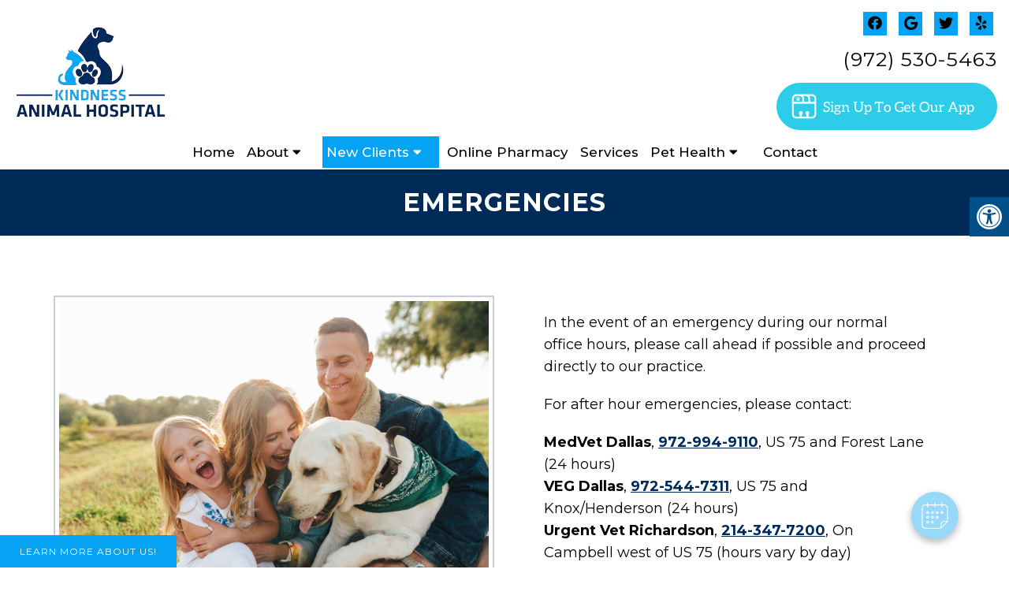

--- FILE ---
content_type: text/css
request_url: https://kindnessvets.com/wp-content/themes/bella-child/style.css?ver=6.9
body_size: 5777
content:
/*
Theme Name: Bella - Child
Version: 11.99
Template: mts_schema
Text Domain: schema
*/

/* Carousel */
@import url("../mts_schema/style.css");
/* general */
* {
    box-sizing: border-box;
}
#move-to-top {
    width: 40px;
    height: 40px;
    display: flex;
    align-items: center;
    justify-content: center;
    padding: 0px;
    line-height: 1;
}
.container {
    padding: 0px 15px;
    max-width: 1100px !important;
    width: 100%;
}

div#header {
    background: transparent;
    position: fixed;
    -webkit-transition: all 0.3s ease-in-out;
    transition: all 0.3s ease-in-out;
}

div#header .dm-flex {
    justify-content: space-evenly;
    max-width: 1440px;
    margin: 0px auto;
    flex-wrap: inherit;
    width: 100%;
}

div#header .dm-third {
    width: auto;
}

.hide-d {
    display: none;
}

div#page {
    padding: 0px;
}

div#secondary-navigation > nav > ul > li > a {
    display: block;
    color: #764189;
    height: 100%;
    padding: 5px 5px;
    text-transform: none;
    line-height: 1.8;
}

div#header .dm-third:nth-child(2), div#header .dm-third:nth-child(4) {
    width: 16.6667%;
}

div#header .dm-third:nth-child(3) {
    width: 66.66667%;
}

.video_wrapper {
    height: 100vh;
    position: relative;
}

html .video_holder {
    width: 100%;
    height: 100%;
}

ul#menu-main-menu {
    text-align: center;
}

ul#menu-main-menu > li {
    float: none;
    display: inline-block;
}

.newCon:before,
.video_wrapper:before {
    content: "";
    position: absolute;
    top: 0px;
    left: 0px;
    height: 100%;
    width: 100%;
    z-index: 1;
    background: linear-gradient(0deg, rgb(255 255 255 / 0%) 0%, rgb(125 125 125 / 0%) 51%, rgba(255,255,255,1) 100%);
}

div#header .dm-third a {
    color: #000;
}
.social-icons a {
    display: inline-block;
    background: var(--aColor);
    color: #111;
    padding: 5px;
    text-align: center;
    width: 30px;
    line-height: 30px;
    padding: 0px;
    margin: 0px 5px;
}

div#header .dm-third p {
    margin: 0px;
}
.social-icons {
    margin-bottom: 10px;
    text-align: right;
}

div#header .dm-third:nth-child(4) {
    text-align: right;
}

div#header p a {
    font-size: 20px;
    letter-spacing: 1px;
}
.bottom-left-appt {
    bottom: 0px;
    position: fixed;
    z-index: 10;
    font-size: 12px;
    text-transform: uppercase;
    letter-spacing: 1px;
}

a.btn {
    background-color: var(--pColor) !important;
    color: #fff;
}

.carousel-caption {
    position: absolute;
    z-index: 1;
    bottom: 5%;
    width: 100%;
    text-align: center;
    transform: translateY(-50%);
}

.carousel-caption > h2 {
    font-size: 75px;
    color: #fff;
    letter-spacing: 2px;
    text-transform: uppercase;
    opacity: 1;
    line-height: 1;
    margin: 0px;
}

.carousel-caption h3 {
    color: #fff;
    margin: 0px 0px 10px;
    text-transform: uppercase;
    letter-spacing: 1px;
    font-weight: 400;
    font-size: 20px;
}

.carousel-caption > a {
    background-color: var(--aColor);
    padding: 7px 20px;
    display: inline-block;
    text-transform: uppercase;
    letter-spacing: 1px;
    font-size: 14px;
    color: #fff;
}
@media (min-width: 881px) {
	
	.appheader.hide-desk {
    	display: none;
	}
    div#header.header-scroll {
        background: #fff;
    }
}

#header .logo-wrap {
    -webkit-transition: all 0.3s ease-in-out;
   /* filter: brightness(0) invert(1);*/
    transition: all 0.3s ease-in-out;
}

#header.header-scroll .logo-wrap {
    padding: 10px 0px;
}

.social-icons.pull-right {
    -webkit-transition: all 0.3s ease-in-out;
    transition: all 0.3s ease-in-out;
    max-height: 110px;
}

.header-scroll .social-icons {
    max-height: 0px;
    overflow: hidden;
    margin: 0px;
}
div#header .dm-third p a {
    font-size: 25px;
}
section.welcome h2 {
    font-size: 40px;
    margin-bottom: 50px;
    color: var(--aColor);
    letter-spacing: 2px;
    line-height: 1.2;
    font-weight: 400;
    text-transform: uppercase;
    text-align: center;
}

section.welcome {
    padding: 50px 0px;
}

section.welcome p {
}

section.welcome .dm-half {
    width: 48.5%;
    margin-bottom: 30px;
}

section.welcome .dm-half:nth-child(1) {
    margin-right: 3%;
}

section.welcome h3 {
    text-transform: uppercase;
    color: var(--pColor);
}

.service-slider {
    /* background-size: cover; */
    background-position: 50% 50%;
    padding: 40px 0px;
}

.media {
    position: relative;
    height: 450px;
    width: calc(100% - 400px);
    padding: 0px 15px;
}

.service-content {
    max-width: 380px;
    text-align: right;
}

.service-s {
    position: relative;
}

.service-content p {
    line-height: 1.26;
    margin-bottom: 20px;
    font-weight: 300;
}

.service-content a {
    text-transform: uppercase;
    letter-spacing: 1px;
    color: var(--aColor);
    font-weight: bold;
    font-size: 15px;
}

.service-content h2 {
    color: var(--pColor);
    font-size: 38px;
    text-transform: uppercase;
    letter-spacing: 0px;
    line-height: 1;
    font-weight: 300;
}
.media div {
    height: 100%;
    width: 75%;
    background-size: cover;
    margin: 0px auto;
    border-radius: 8px;
    background-position: 50% 50%;
  /*  background: #111;*/
    margin-left: 20px;
}
.under-service-quote {
    text-align: center;
    padding: 50px 0px;
    max-width: 700px;
    margin: 0px auto;
    font-size: 26px;
    letter-spacing: 1px;
}

.ss-controls {
    position: absolute;
    right: -40px;
    top: 50%;
    transform: translateY(-50%);
}
.ss-controls li {
    list-style: none;
    padding: 3px 0px;
    margin-bottom: 13px;
}

.ss-controls .dot {
    display: block;
    width: 20px;
    height: 20px;
    background: #f9f9f9;
    border: 4px solid #E6E6E6;
    border-radius: 100%;
    position: absolute;
    left: -26px;
    top: 3px;
}

.ss-controls a {
    display: block;
    position: relative;
    font-size: 14px;
}

.ss-controls:before {
    width: 1px;
    position: absolute;
    height: 80%;
    content: "";
    top: 50%;
    background: #e6e6e6;
    transform: translateX(-16px) translateY(-50%);
}

.ss-controls .dot + span {
    padding-left: 5px;
}
.ss-controls .dot:before {
    height: 10px;
    width: 10px;
    position: absolute;
    background: var(--aColor);
    border-radius: 50%;
    content: "";
    top: 1px;
    left: 1px;
    opacity: 0;
}
section.ab-doctors p {
    font-size: 15px;
}
a.active-dot span.dot:before {
    opacity: 1;
}

a.active-dot {
    color: var(--aColor);
}

.boxes-layout {
    padding: 8% 20px;
    position: relative;
    box-sizing: border-box;
    background-size: cover;
    background-position: 50% 50%;
    background-attachment: fixed;
    display: none;
}

.boxes-layout .container {
    position: relative;
    padding: 40px;
    background: rgb(255 255 255 / 89%);
    display: flex;
}

.ti-img {
    width: 100%;
    height: 175px;
    background-size: cover;
    background-position: 50% 50%;
    position: relative;
    background-color: #fff;
    cursor: pointer;
}

.ti-img h4 {
    position: absolute;
    top: 50%;
    width: 100%;
    text-align: center;
    transform: translateY(-50%);
    text-transform: uppercase;
    color: #111;
    opacity: 1;
    font-size: 14px;
    letter-spacing: 1.2px;
    -webkit-transition: all 0.3s ease-in-out;
    transition: all 0.3s ease-in-out;
}

.thumb-item {
    margin-bottom: 20px;
}

.thumb-controller {
    width: calc(25% - 20px);
    margin-right: 20px;
}

.boxes-controller {
    width: 75%;
    padding: 0px 15px;
    position: relative;
}

.ti-img:before {
    height: 100%;
    width: 100%;
    position: absolute;
    content: "";
    -webkit-transition: all 0.3s ease-in-out;
    transition: all 0.3s ease-in-out;
    background-color: var(--aColor);
    opacity: 0;
}

.ti-img:hover:before {
    opacity: 1;
}

.ti-img:hover h4 {
    opacity: 1;
}
.bi-img {
    height: 100%;
    width: 100%;
    background-size: cover;
}

.box-item {
    height: 100%;
    position: absolute;
    left: 0px;
    -webkit-transition: all 0.3s ease-in-out;
    transition: all 0.3s ease-in-out;
    width: 100%;
    opacity: 0;
    /* display: none; */
}

.box-item:nth-child(1) {
}

.thumb-item:last-of-type {
    margin: 0px;
}

.text-item {
   -webkit-transition: all 0.5s ease-out;
   -moz-transition: all 0.5s ease-out;
   -ms-transition: all 0.5s ease-out;
   -o-transition: all 0.5s ease-out;
   transition: all 0.5s ease-out;
   position: absolute;
   right: 0px;
   opacity: 0;
   padding: 30px 60px 30px 40px;
   background: rgb(255 255 255 / 82%);
   max-width: 100%;
   bottom: 0px;
}

.bi-text h4 {
    text-transform: uppercase;
    letter-spacing: 1px;
    color: var(--aColor);
    font-style: italic;
    font-size: 23px;
}

.bi-text p {
    font-size: 13px;
    line-height: 2.1;
}

.bi-text a {
    text-transform: uppercase;
    letter-spacing: 1px;
    color: var(--aColor);
}
.text-item.show-box,
.box-item.show-box {
    opacity: 1;
    z-index:1;
}

.text-item:nth-child(3).show-box .bi-text {
    top: calc(50% + 75px);
}

.text-item:nth-child(1).show-box .bi-text {
    top: calc(50% - 75px);
}
.ti-img.show-t-box:before {opacity: 1;}

.ti-img.show-t-box h4 {
    opacity: 1;
}

/* Testimonials */
html 
 section#wda_testi {
/*     margin-top: 30px; */
    padding: 200px 0px;
    background-attachment: scroll;
    background-position: 50% 35%;
}

section#wda_testi .container {
    max-width: 100% !important;
    width: 100% !important;
}

.wd12 {
    max-width: 760px;
}

.bg-white:after {
    opacity: 0;
}

html 
 section#wda_testi p {
    margin: 0px;
    color: #fff;
    line-height: 1.8;
    font-size: 17px !important;
    text-align: center !important;
}

html  .bg-white {
    background: transparent;
}

section#wda_testi h2, section#wda_testi h4 {
    text-align: center;
    font-weight: 400 !important;
    text-align: center !important;
}

html section#wda_testi:after {
    opacity: 0.5;
}

.bottom-left-appt a:hover {
    color: #000;
    background: #fff !important;
}

html section#wda_testi:before {
    opacity: 0;
}

section#wda_testi h2 {
    margin-bottom: 0px;
}

span.slide-star {
    display: block;
    width: 100%;
    float: none;
    margin: 0px auto;
    text-align: center;
}
a.simple-btn {
    font-size: 16px;
    text-transform: uppercase;
    letter-spacing: 1px;
    color: var(--aColor);
}

html .dm-slide-main {height: 100vh !important;}

section.ab-doctors h2 {
    font-weight: 400;
    text-transform: uppercase;
    color: var(--aColor);
    letter-spacing: 1px;
}

/* Blog Part  */

.ff-articles h2 {
    text-align: center;
    font-weight: 300;
    letter-spacing: 1px;
    font-size: 29px;
    margin-bottom: 25px;
}

/* Footer  */

.footerMenu ul {
    padding:  0px;
    display: flex;
    justify-content: space-evenly;
    list-style: none;
    margin: 0px;
}

.footerMenu a {
    text-transform: uppercase;
    font-size: 14px;
    letter-spacing: 1px;
}

.copyrights .dm-full:last-of-type {
    color: #fff;
    text-transform: uppercase;
    font-size: 14px;
    letter-spacing: 1px;
    margin-top: 20px;
}

.copyrights .dm-full:last-of-type a {
    margin: 0px 7px;
}
section.ab-doctors {
    padding-top: 60px;
    padding-bottom: 60px;
}

.dm-third.flex-left {
    text-align: left;
}

.dm-third.flex-left div {
    text-align: left;
}

.dm-third.flex-right {
    text-align: right;
}

.dm-third.flex-right a {
    font-size: 28px;
    letter-spacing: 1px;
}

.dm-third.flex-center p {
    line-height: 1;
    margin: 10px 0px;
}

.dm-third.flex-center a,.dm-third.flex-center img {
    display: block;
    margin: 0px auto;
}

.dm-third.flex-center p a {
    font-size: 14px;
}

.copyrights .dm-third {
    margin: 15px 0px;
}

/* Posts  */
.ff-aa-slider {
    max-width: 1440px;
    display: flex;
    justify-content: center;
    margin: 0px auto;
    flex-wrap: wrap;
}

.ff-aa-item {
    flex: 1 1 33.33%;
    flex-basis: 320px;
    text-align: center;
    padding: 0px 15px;
}

.ff-aa-item h3 {
    color: var(--aColor);
    text-transform: uppercase;
    font-weight: 300;
    margin-bottom: 0px;
    font-size: 23px;
}

.ff-aa-item p {
    font-size: 15px;
    line-height: 1.6;
}

.ff-content {
    font-size: 15px;
    margin: 10px auto;
}

.ff-aa-item > a {
    text-transform: uppercase;
    letter-spacing: 1px;
    color: var(--aColor);
}
.ff-aa-item .img {
    height: 200px;
    background-position: 50% 50%;
    width: 100%;
    width: 90%;
    margin: 0px auto 20px;
    background-size: cover;
}

.ff-articles {
    margin-bottom: 55px;
}
.under-service-quote h2 {
    font-size: 35px;
    text-transform: uppercase;
    letter-spacing: 1px;
    font-weight: 300;
    color: var(--aColor);
}

.under-service-quote p {
    font-size: 16px;
}

.under-service-quote a.btn {
    text-transform: uppercase;
}
.wow {
    visibility: hidden;
}
@keyframes fadeInLeftB {
    0% {
        opacity: 0;
        -webkit-transform: translateX(-20px);
        -ms-transform: translateX(-20px);
        transform: translateX(-20px);
    }
    100% {
        opacity: 1;
        -webkit-transform: translateX(0);
        -ms-transform: translateX(0);
        transform: translateX(0);
    }
}
.fadeInLeftB {
    animation-name: fadeInLeftB;
}

@keyframes fadeInRightB {
    0% {
        opacity: 0;
        -webkit-transform: translateX(20px);
        -ms-transform: translateX(20px);
        transform: translateX(20px);
    }
    100% {
        opacity: 1;
        -webkit-transform: translateX(0);
        -ms-transform: translateX(0);
        transform: translateX(0);
    }
}
.fadeInRightB {
    animation-name: fadeInRightB;
}

@keyframes fadeInUpB {
    0% {
        opacity: 0;
        -webkit-transform: translateY(20px);
        -ms-transform: translateY(20px);
        transform: translateY(20px);
    }
    100% {
        opacity: 1;
        -webkit-transform: translateX(0);
        -ms-transform: translateX(0);
        transform: translateX(0);
    }
}
.fadeInUpB {
    animation-name: fadeInUpB;
}

.carousel-caption * {
    animation-delay: 0.5s;
}

/* Preloader  */

.lds-circle {
  display: inline-block;
  transform: translateZ(1px);
}
.lds-circle > div {
  display: inline-block;
  width: 64px;
  height: 64px;
  margin: 8px;
  border-radius: 50%;
  background: #fff;
  animation: lds-circle 2.4s cubic-bezier(0, 0.2, 0.8, 1) infinite;
}

@keyframes lds-circle {
  0%, 100% {
    animation-timing-function: cubic-bezier(0.5, 0, 1, 0.5);
  }
  0% {
    transform: rotateY(0deg);
  }
  50% {
    transform: rotateY(1800deg);
    animation-timing-function: cubic-bezier(0, 0.5, 0.5, 1);
  }
  100% {
    transform: rotateY(3600deg);
  }
}
.preloader {
    position: absolute;
    top: 0px;
    left: 0px;
    height: 100% !important;
    width: 100% !important;
    display: flex;
    align-items: center;
    justify-content: center;
    background: #000;
    z-index: 1;
    -webkit-transition: all 1.3s ease-in-out;
    transition: all 1.3s ease-in-out;

}
.preloader.hide-preloader {
    transform: scale(10);
    opacity: 0;
    visibility: hidden;
}

/* Random  */
header#site-header.not-home > #header {
    position: relative;
    background: var(--pColor);
	background:#fff;
    margin-bottom: 2px;
}

/*footer#site-footer .flex-center a {
    filter: brightness(0) invert(1);
}*/

@media (max-width:  1280px) {
    div#header .dm-third:nth-child(2), div#header .dm-third:nth-child(4) {
        width: 50%;
    }

    div#header .dm-third:nth-child(3) {
        width: 100%;
        order: 4;
    }

    div#header .dm-flex {
        flex-wrap: wrap;
        padding-top: 10px;
    }

    #header .logo-wrap {
        padding: 0px;
    }

    #logo img {
        display: block;
        float: none;
        max-width: 200px;
    }

    #header.header-scroll .logo-wrap {
        padding: 0px;
    }

    #header.header-scroll .logo-wrap img {
        max-width: 150px;
    }

    .logo-wrap img {
        -webkit-transition: all 0.3s ease-in-out;
        transition: all 0.3s ease-in-out;
    }
}
@media (max-width: 1170px) {
    .media div {
        width: 100%;
        margin: 0px auto;
    }
    .boxes-layout .container {
        padding: 30px;
    }
    .box-item {
        left:  0px;
    }
    .text-item {
        right: 0px;
        top: auto;
        transform: none;
        bottom: 0px;
        padding: 20px;
    }

    .thumb-controller {
        width: 205px;
    }

    .bi-img {
        width: 100%;
    }

    .text-item p {
        line-height: 1.6;
       
        margin-bottom: 15px;
    }
    .service-content {
        max-width: 100%;
        width: 100%;
        text-align: center;
        order: 2;
        padding-top: 15px;
    }

    .service-content p {
        max-width: 400px;
        margin: 0px auto 20px;
        line-height: 1.6;
        font-size: 16px;
    }

    .media {
        height: 300px;
        width: 100%;
    }

    .ss-controls {
        right: -35px;
    }

    .service-slider .container {
        max-width: 500px !important;
        width: 100% !important;
    }
    .ff-aa-slider .slick-arrow {
        display: block !important;
    }

    .ff-aa-slider {
        padding: 0px 25px;
    }
    .media div {
        width: 100%;
        margin: 0px auto;
    }

    .ss-controls {
        position: relative;
        top: 0px;
        transform: none;
        right: 0px;
        text-align: center;
    }

    .ss-controls li {
        display: inline-block;
        margin: 0px 20px;
    }

    .ss-controls:before {
        opacity: 0;
    }

    .service-slider .container {
        max-width: 600px !important;
    }
}
@media (max-width: 880px) {
	
	.appheader.hide-desk {
    display: flex!important;
    flex-wrap: wrap;
    justify-content: center;
    padding: 20px;
}
   .dm-slide-main .slide-caption p{display:none;}
    html .dm-slide-main .slide-caption {    bottom: 10px;}
    html .dm-slide-main {
        max-height: 30vh !important;
        height: 30vh !important;
    }
    .ct_s .social-icons {
        text-align: center;
    }
    #logo a {
        color: var(--pColor) !important;
    }
    #header.header-scroll .logo-wrap img {
        max-width: 300px;
    }
    .copyrights .dm-third {
        width: 100%;
        text-align: center !important;
    }

    .copyrights .dm-third div {
        text-align: center;
    }

    #page.homepage {
        padding: 0px !important;
    }

    .hide-d {
        display: block;
    }

    div#header .dm-flex {
        padding-top: 0px;
    }

    html a#pull {
        margin: 0px auto;
    }

    div#header .dm-third:nth-child(4) {
        display: none;
    }

    div#header {
        position: relative;
    }

   #logo img {
        margin: 0px auto;
        max-width: 200px;
    }

    div#header .dm-third:nth-child(2) {
        padding: 10px 0px;
    }

    .video_wrapper {
        max-height: 600px;
    }

    p.mobileBtn {
        color: #fff;
        text-align: center;
        margin: 15px 0px 0px;
    }

    p.mobileBtn a {
        color: #fff;
        padding: 9px 20px;
        display: inline-block;
        border-radius: 0px;
        margin: 0px !important;
        font-size: 15px;
    }

    html div.header-social-icons {
        float: none;
        text-align: center;
        background: transparent;
        padding: 20px 0px 0px;
    }

    section.welcome .dm-half {
    }

    section.ab-doctors .dm-half {
        width: 100%;
        margin: 0px auto;
        text-align: center;
    }

    .copyrights .dm-third div {
        margin: 0px;
        color: #fff;
    }

    .copyrights .dm-third {
        margin: 5px 0px;
    }

    .sticks {
        padding: 5px 0px;
        background: #111;
        border: 0px;
    }

    .sticks + .sticks {
        background-color: var(--pColor);
    }

    .bottom-left-appt {
        display: none;
    }
    header#site-header.not-home > #header {
        background: transparent;
    }
}
#secondary-navigation {
    height: auto !important;
}
@media (max-width: 600px) {
    .media div {
        width: 100%;
    }
    section.welcome .dm-half {
        width: 100%;
        margin: 0px auto;
        text-align: center;
    }

    section.welcome .dm-half h3 {
        text-align: center;
    }
    .carousel-caption > h2 {
        font-size: 50px;
    }
    section.welcome h2 {
        font-size: 40px;
    }
    .carousel-caption h3 {
        font-size: 25px;
    }
    .ss-controls {
        display: none;
    }
    .under-service-quote {
        padding: 50px 20px;
    }
    section.welcome .dm-half {
        width: 100%;
        margin: 0px auto;
        text-align: center;
    }

    section.welcome .dm-half h3 {
        text-align: center;
    }

    .carousel-caption > h2 {
        font-size: 50px;
    }

    .carousel-caption h3 {
        font-size: 25px;
    }

    section.welcome h2 {
        font-size: 40px;
    }

    .ss-controls {
        width: 100%;
        right: 0px;
        top: auto;
        transition: none;
        transform: none;
        position: relative;
        display: flex;
        display: none;
    }

    .ss-controls li {
        flex: 1 1 25%;
    }

    .ti-img {
        height: 75px;
        margin: 0px;
        width: 100%;
        border-bottom: 1px solid var(--aColor);
    }

    .thumb-controller {
        width: 100%;
    }

    .boxes-layout .container {
        flex-wrap: wrap;
    }

    .thumb-item {
        flex: 1 1 33.33%;
        margin: 0px;
        padding: 0px 5px;
    }

    .boxes-controller {
        width: 100%;
    }

    .box-item {display: none;}

    .thumb-controller {
        display: inline-block;
        margin: 0px;
        margin-bottom: 10px;
    }

    .text-item {
        margin: 0px auto;
        text-align: center;
        top: 50%;
        transform: translateY(-50%);
        width: 100%;
        left: 0px;
        right: 0px;
        bottom: auto;
    }

    .text-wrapper {
        height: 300px;
        position: relative;
    }

    .bi-text {
        top: 0px !important;
    }
    .logo-wrap {
        width: 100%;
        float: none;
        overflow: visible;
    }

    div#header .dm-third:nth-child(2) {
        width: 100%;
    }
    .video_wrapper {
        max-height: 500px;
    }
    html section#wda_testi {
        padding: 120px 0px;
    }
    .footerMenu {
        display: none;
    }
    .boxes-layout .container {
        padding:  15px;
    }

}

.video_wrapper {
    overflow: hidden;
}

.copyrights div a {
    color: #fff;
}

html .bg-white {
    padding: 20px;
}

footer#site-footer {
    margin: 0px;
}

.dm-third p.phoned + p a {
    font-size: 17px;
    line-height: 1.4;
    display: block;
}

.dm-third.flex-left div.social-icons a {
    height: 40px;
    width: 40px;
    line-height: 40px;
}

.carousel-caption img {
    width: 400px;
   /* filter: brightness(0) invert(1);*/
}

.dm-flex.mobile-flex p {
    padding: 0px;
    margin: 0px;
    width: 50%;
}

#header .dm-rate-us span {
    color: #fff;
    text-transform: uppercase;
    font-size: 16px;
    margin: 0px;
}

#header .dm-rate-us {
    margin: 0px;
}

.dm-flex.mobile-flex p:nth-child(1) {
    border-right: 1px solid #ffffff5c;
}

@media (max-width: 881px ) {
    #header logo-wrap img {
        -webkit-transition: all 0.3s ease-in-out;
        transition: all 0.3s ease-in-out;
    }
    #header.header-scroll .logo-wrap img{max-width:150px;}
    .dm-full.hide-d.inline-flex {
        display: flex;
        background: var(--pColor);
        padding: 0px 10px;
    }

    .dm-full.hide-d.inline-flex > a {
        flex: 1 1 50%;
        display: block;
    }

    html a#pull {
        margin: 0px !important;
        width: 100px !important;
        flex: inherit;
    }

    .dm-full.hide-d.inline-flex > a:nth-child(1) {
        background: var(--pColor);
        color: #fff;
        display: flex;
        align-items: center;
        justify-content: flex-start;
    }
    .dm-full.hide-d.inline-flex > a {
        font-size: 15px;
    }

    .dm-full.hide-d.inline-flex > a i {
        padding-right: 9px;
    }
    .dm-full.hide-d.inline-flex .hide-d {
        width: 100%;
        border-top: 1px solid #ffffff52;
    }

    .dm-full.hide-d.inline-flex {
        flex-wrap: wrap;
        font-size: 14px;
    }

    .dm-full.hide-d.inline-flex .hide-d a {
        font-size: 14px !important;
        text-align: center;
    }

    .dm-full.hide-d.inline-flex {
        padding: 0px;
    }

    .dm-full.hide-d.inline-flex > a:nth-child(1) {
        padding-left: 13px;
    }

    .dm-full.hide-d.inline-flex .hide-d a + a {
        text-align: right;
    }

    .carousel-caption img {
        display: none;
    }
}
@media (max-width: 500px) {
    .text-wrapper {
        height: 320px;
    }
}
.messagebox input[type="submit"],.ct-design .c6 i {
    background-color: var(--aColor);
}

.ct_s .social-icons {
    text-align: left;
    padding-top: 9px;
    color: #fff;
}

.ct_s .social-icons a {
    height: 40px;
    width: 40px;
    line-height: 40px;
    color: #fff;
}
html span.slide-star:before {
    opacity: 0;
}
.ct_s strong {
    font-size: 20px;
    display: block;
    margin-bottom: 0px;
}

.association-logos-dm div {
    display: flex;
    align-items: center;
    justify-content: center;
    gap: 10px;
}

h3.bg_faq_closed, h3.bg_faq_opened {
    font-size: 18px!important;
    color: #023b6d!important;
    padding: 10px 20px!important;
    border-radius: 10px!important;
    box-shadow: 0 2px 4px rgb(0 0 0 / 10%)!important;
    background: #fff;
}


.bg_faq_content_section p {
    padding: 5px 20px!important;
    font-size: 16px;
    line-height: 1.7em;
}

.ff-articles {
    display: none;
}

img.aligncenter.size-full.wp-image-282 {
    outline: none;
}

img.aligncenter.size-full.wp-image-283 {
    outline: none;
}

.page-id-276 h3.bg_faq_closed, .page-id-276 h3.bg_faq_opened {
    font-size: 16px!important;
}

img.size-full.wp-image-112.aligncenter {
    outline: none;
    max-width: 400px;
}

.testimonial-box-dm {
    padding: 30px;
    background: hsl(0deg 0% 97%);
    border-radius: 20px;
    margin-bottom: 30px;
}

p.t-author {
    font-weight: 700;
    font-style: italic;
}

.testimonial-box-dm img {
    max-width: 120px;
}

@media screen and (max-width: 880px){
.testimonial-box-dm {
    text-align: center;
}}

img.t-image {
    outline: none!important;
    border: none!important;
}

/* Pop Up CSS */

.dm-popup-wrapper::-webkit-scrollbar-thumb, .dm-modal::-webkit-scrollbar-thumb {
    background: var(--pColor)!important;
}

.dm-classic-pop, .dm-readmore-wrapper.dm-modal {

    background-color: rgb(255 255 255 / 98%)!important;
    border-radius: 10px;

}

.dm-popup-wrapper button, .dm-readmore-wrapper.dm-modal button {
    background-color: #0000001c!important;
}

a.dm_read_more {text-transform: capitalize;text-decoration: none!important;}

.dm-readmore {
    margin-bottom: 20px;
}

a.dm_read_more:before {
    font-family: "Font Awesome 5";
    content: "\f061";
    display: inline-block;
    padding-right: 3px;
    vertical-align: middle;
    font-weight: 500;
}

.single .article a.dm_read_more {
    text-decoration: none!important;
    padding: 4px 12px;
    border-radius: 10px;
    color: #444;
}

.association-logos-dm img {
    vertical-align: middle;
    margin: 0 5px;
    width: 125px;
    object-fit: cover;
}

.logo-wrap img {
    border-radius: 6px;
}

.video_wrapper h2 a {
    color: #fff;
    font-size: 31px;
}

section.welcome .dm-flex {
    align-items: inherit;
}

section.welcome img {
    height: 100% !important;
    object-fit: cover;
    object-position: 63% 50%;
    border-radius: 7px;
}

.copyrights * {
    color: #000 !important;
}

.copyrights {
    background: #fff;
}

.video_wrapper h2 a {
    color: #020202;
    font-size: 52px;
		text-shadow: 2px 2px #ffffff;
}

.carousel-caption h3 {
    color: #000;
	    font-size: 25px;
    font-weight: bold;
	text-shadow: 2px 2px #ffffff;
}

.dm-third.iconsheader {
    padding-top: 5px;
}

.dm-third p.phoned {
    margin-bottom: 10px !important;
}

.appointm {
    display: flex;
    justify-content: center;
    gap: 40px;
}

.flex-img{
    display: flex;
    flex-wrap: wrap;
    justify-content: center;    
}
.flex-img img{
    width: 300px;
    height: 300px !important;
    object-fit: cover;
    object-position: top;
}
.flex-box{
    display: flex;
    flex-wrap: wrap;
}
.flex-box h3{	margin: 0;	}
.col-12, .col-11, .col-10, .col-9, .col-8, .col-7,
.col-6, .col-5, .col-4, .col-3, .col-2, .col-1{    padding: 1%;     }
.col-12{    width: calc(((100% / 12) * 12) - 2%);     }
.col-11{    width: calc(((100% / 12) * 11) - 2%);     }
.col-10{    width: calc(((100% / 12) * 10) - 2%);     }
.col-9{    width: calc(((100% / 12) * 9) - 2%);     }
.col-8{    width: calc(((100% / 12) * 8) - 2%);     }
.col-7{    width: calc(((100% / 12) * 7) - 2%);     }
.col-6{    width: calc(((100% / 12) * 6) - 2%);     }
.col-5{    width: calc(((100% / 12) * 5) - 2%);     }
.col-4{    width: calc(((100% / 12) * 4) - 2%);     }
.col-3{    width: calc(((100% / 12) * 3) - 2%);     }
.col-2{    width: calc(((100% / 12) * 2) - 2%);     }
.col-1{    width: calc(((100% / 12) * 1) - 2%);     }
.flex-ul-2{  columns: 2;    column-fill: balance;   }
.flex-ul-3{  columns: 3;   column-fill: balance;    }
ul.no-dot{
    
}
.dm-full ul.no-check li,
.dm-half ul.no-check li{
    list-style: disc;
}
.dm-full ul.no-check li:before,
.dm-half ul.no-check li:before{
    display: none;
}

@media (max-width: 880px) {
    .flex-ul-2,
    .flex-ul-3{  columns: 1;     }
    .col-12, .col-11, .col-10, .col-9, .col-8, .col-7,
    .col-6, .col-5, .col-4, .col-3, .col-2, .col-1{
        width: 100%;
    }
}

--- FILE ---
content_type: text/css; charset=UTF-8
request_url: https://us.vetstoria.com/api/css/floatingbuttonstylesheet?reference=66ec7bcc9f6ae
body_size: 10907
content:
@import url("https://fonts.bunny.net/css?family=Open+Sans");
#vetstoria-fw-btn-container {
  text-align: center;
  position: fixed;
  right: 5%;
  bottom: 5%;
  z-index: 2147483647;
}
#vetstoria-fw-btn-container #vetstoria-fw-open-btn {
  width: 60px;
  height: 60px;
  background-color: #06A3F4;
  right: 0px;
  bottom: 0px;
  border-radius: 30px;
  text-align: center;
  cursor: pointer;
  position: absolute;
  -webkit-transition: opacity 600ms, visibility 600ms;
  -moz-transition: opacity 600ms, visibility 600ms;
  -ms-transition: opacity 600ms, visibility 600ms;
  -o-transition: opacity 600ms, visibility 600ms;
  transition: opacity 600ms, visibility 600ms;
  -webkit-box-shadow: 0px 4px 10px rgba(0, 0, 0, 0.7);
  -moz-box-shadow: 0px 4px 10px rgba(0, 0, 0, 0.7);
  -o-box-shadow: 0px 4px 10px rgba(0, 0, 0, 0.7);
  box-shadow: 0px 4px 10px rgba(0, 0, 0, 0.7);
}
#vetstoria-fw-btn-container #vetstoria-fw-open-btn:hover {
  filter: brightness(85%);
}
#vetstoria-fw-btn-container #vetstoria-fw-open-btn #oabp-widget-open-btn-icon {
  margin: 12px;
}
#vetstoria-fw-btn-container #vetstoria-fw-open-btn #oabp-widget-open-btn-icon svg {
  width: 100%;
}
#vetstoria-fw-btn-container #vetstoria-fw-open-btn #oabp-widget-open-btn-icon svg path {
  fill: #ffffff;
}
#vetstoria-fw-btn-container #vetstoria-fw-open-btn #oabp-fwb-icon-wrapper {
  margin: 12px;
  display: grid;
  grid-column-start: 1fr;
}
#vetstoria-fw-btn-container #vetstoria-fw-open-btn #oabp-fwb-icon-wrapper svg {
  width: 100%;
  transition: opacity 0.3s ease-in-out;
  grid-row-start: 1;
  grid-column-start: 1;
}
#vetstoria-fw-btn-container #vetstoria-fw-open-btn #oabp-fwb-icon-wrapper svg path {
  stroke: #ffffff;
}
#vetstoria-fw-btn-container #vetstoria-fw-btn-prompt-dialog {
  position: absolute !important;
  width: 330px;
  height: 120px;
  right: 0px;
  bottom: 72px;
  background-color: white;
  border-radius: 10px;
  text-align: left;
  visibility: hidden;
  opacity: 0;
  -webkit-transition: opacity 600ms, visibility 200ms;
  -moz-transition: opacity 600ms, visibility 200ms;
  -ms-transition: opacity 600ms, visibility 200ms;
  -o-transition: opacity 600ms, visibility 200ms;
  transition: opacity 600ms, visibility 200ms;
  transition-delay: 0.5s;
  -webkit-box-shadow: rgba(0, 0, 0, 0.3) 0px 5px 20px;
  -moz-box-shadow: rgba(0, 0, 0, 0.3) 0px 5px 20px;
  -o-box-shadow: rgba(0, 0, 0, 0.3) 0px 5px 20px;
  box-shadow: rgba(0, 0, 0, 0.3) 0px 5px 20px;
}
#vetstoria-fw-btn-container #vetstoria-fw-btn-prompt-dialog #vetstoria-fw-btn-prompt-dialog-dismiss-btn {
  width: 15px;
  height: 15px;
  border-radius: 50px;
  background: #e0e0e0;
  text-align: center;
  margin: 5px 5px;
  padding: 5px;
  cursor: pointer;
  color: #474747 !important;
  outline: none;
  float: right;
  box-sizing: unset;
  font-size: 16px !important;
  font-family: "Helvetica Neue", Helvetica, Arial, sans-serif !important;
  line-height: 16px;
}
#vetstoria-fw-btn-container #vetstoria-fw-btn-prompt-dialog #vetstoria-fw-btn-prompt-dialog-dismiss-btn:hover {
  background: #adadad !important;
  color: #040404 !important;
}
#vetstoria-fw-btn-container #vetstoria-fw-btn-prompt-dialog #vetstoria-fw-btn-prompt-dialog-content {
  padding: 30px 30px;
  color: #060606 !important;
  word-break: break-word;
  font-family: "Helvetica Neue", Helvetica, Arial, sans-serif !important;
  font-size: 14px !important;
  line-height: normal !important;
}
#vetstoria-fw-btn-container #vetstoria-fw-btn-prompt-dialog #vetstoria-fw-btn-prompt-dialog-footer {
  padding: 0px 30px;
  font-size: 10px;
  font-family: "Helvetica Neue", Helvetica, Arial, sans-serif !important;
  bottom: 20px;
  position: absolute;
}
#vetstoria-fw-btn-container #vetstoria-fw-btn-prompt-dialog #vetstoria-fw-btn-prompt-dialog-footer span {
  padding-right: 5px !important;
  line-height: 12px !important;
  color: #060606 !important;
  font-size: 11px !important;
}
#vetstoria-fw-btn-container #vetstoria-fw-btn-prompt-dialog #vetstoria-fw-btn-prompt-dialog-footer img {
  margin-left: 5px !important;
  vertical-align: middle !important;
  width: 70px !important;
}
#vetstoria-fw-btn-container #vetstoria-fw-btn-prompt-dialog #vetstoria-fw-btn-prompt-dialog-callout-img {
  width: 20px;
  position: absolute;
  bottom: -12px;
  right: 22px;
}
#vetstoria-fw-btn-container #vetstoria-fw-modal {
  position: fixed;
  top: 0;
  right: 0;
  bottom: 0;
  left: 0;
  overflow-x: hidden;
  overflow-y: auto;
  z-index: 2147483647;
  background-color: rgba(0, 0, 0, 0.5);
}
#vetstoria-fw-btn-container #vetstoria-fw-modal #vetstoria-fw-modal-wrapper {
  position: relative;
  margin: 30px auto;
  max-width: 900px;
  margin-top: 11em !important;
}
#vetstoria-fw-btn-container #vetstoria-fw-modal #vetstoria-fw-modal-wrapper #vetstoria-fw-modal-container {
  border-radius: 6px;
  overflow: auto;
  margin: 0px auto;
  width: -webkit-calc(100% - 20px);
  width: -moz-calc(100% - 20px);
  width: -o-calc(100% - 20px);
  width: calc(100% - 20px);
  min-width: 110px;
  max-width: 900px;
  background-color: #fff;
  font-family: "Helvetica Neue", Helvetica, Arial, sans-serif;
  color: #000000;
  -webkit-box-shadow: 0 5px 15px rgba(0, 0, 0, 0.5);
  -moz-box-shadow: 0 5px 15px rgba(0, 0, 0, 0.5);
  -o-box-shadow: 0 5px 15px rgba(0, 0, 0, 0.5);
  box-shadow: 0 5px 15px rgba(0, 0, 0, 0.5);
}
#vetstoria-fw-btn-container #vetstoria-fw-modal #vetstoria-modal-fw-title {
  padding: 10px 15px 10px 15px;
  overflow: auto;
  border-bottom: 1px solid #e5e5e5;
}
#vetstoria-fw-btn-container #vetstoria-fw-modal #vetstoria-modal-fw-title span {
  float: left;
  margin-top: 2px;
  margin-bottom: 0px;
  display: inline-block;
  font-size: 18px;
  font-weight: normal;
}
#vetstoria-fw-btn-container #vetstoria-fw-modal #vetstoria-fw-close {
  color: #595959;
  padding: 0px;
  cursor: pointer;
  background: 0 0;
  border: 0;
  float: right;
  font-size: 24px;
  line-height: 1em;
}
#vetstoria-fw-btn-container #vetstoria-fw-window {
  height: 524px;
  width: 380px;
  border-radius: 10px;
  background: #F5F8FA;
  font-family: "Open Sans";
  transform: translateY(calc(-60px - 13px));
  transition: opacity 0.5s ease-in-out;
  -webkit-box-shadow: 0px 4px 10px rgba(0, 0, 0, 0.7);
  -moz-box-shadow: 0px 4px 10px rgba(0, 0, 0, 0.7);
  -o-box-shadow: 0px 4px 10px rgba(0, 0, 0, 0.7);
  box-shadow: 0px 4px 10px rgba(0, 0, 0, 0.7);
}
#vetstoria-fw-btn-container #vetstoria-fw-window #vetstoria-fw-window-header {
  background: #06A3F4;
  display: flex;
  padding: 20px;
  flex-direction: column;
  align-items: flex-start;
  gap: 10px;
  border-radius: 10px 10px 0px 0px;
}
#vetstoria-fw-btn-container #vetstoria-fw-window #vetstoria-fw-window-header #vetstoria-fw-window-header-content {
  display: flex;
  justify-content: center;
  align-items: center;
  gap: 16px;
}
#vetstoria-fw-btn-container #vetstoria-fw-window #vetstoria-fw-window-header #vetstoria-fw-window-header-content #vetstoria-fw-window-back-btn {
  background: none;
  color: inherit;
  border: none;
  padding: 0;
  font: inherit;
  cursor: pointer;
  outline: inherit;
}
#vetstoria-fw-btn-container #vetstoria-fw-window #vetstoria-fw-window-header #vetstoria-fw-window-header-content #vetstoria-fw-window-header-clinic-name {
  color: #ffffff;
  font-size: 18px;
  font-style: normal;
  font-weight: 600;
  line-height: normal;
}
#vetstoria-fw-btn-container #vetstoria-fw-window #vetstoria-fw-window-content {
  padding: 0px 20px 0px 20px;
}
#vetstoria-fw-btn-container #vetstoria-fw-window #vetstoria-fw-window-content #vetstoria-fw-window-content-labels {
  margin-top: 47px;
}
#vetstoria-fw-btn-container #vetstoria-fw-window #vetstoria-fw-window-content #vetstoria-fw-window-content-labels #vetstoria-fw-window-content-label-welcome {
  color: #373A3C;
  font-family: Open Sans;
  font-size: 20px;
  font-style: normal;
  font-weight: 600;
  line-height: 18px;
  text-align: left;
}
#vetstoria-fw-btn-container #vetstoria-fw-window #vetstoria-fw-window-content #vetstoria-fw-window-content-labels #vetstoria-fw-window-content-label-help {
  color: #373A3C;
  font-family: Open Sans;
  font-size: 16px;
  font-style: normal;
  font-weight: 400;
  line-height: 24px;
  text-align: left;
}
#vetstoria-fw-btn-container #vetstoria-fw-window #vetstoria-fw-window-content #vetstoria-fw-window-content-actions {
  display: flex;
  flex-direction: column;
}
#vetstoria-fw-btn-container #vetstoria-fw-window #vetstoria-fw-window-content #vetstoria-fw-window-content-actions div {
  display: flex;
  align-items: center;
  justify-content: space-around;
}
#vetstoria-fw-btn-container #vetstoria-fw-window #vetstoria-fw-window-content #vetstoria-fw-window-content-actions button {
  display: flex;
  justify-content: space-around;
  align-items: center;
  cursor: pointer;
  width: 340px;
  height: 50px;
  font-family: "Open Sans";
  font-size: 16px;
  font-style: normal;
  font-weight: 400;
  line-height: normal;
  border-radius: 4px;
  color: #ffffff;
  border: 1px solid #06A3F4;
  background: -moz-linear-gradient(center top, #06A3F4 5%, #06A3F4 100%);
  background: -ms-linear-gradient(top, #06A3F4 5%, #06A3F4 100%);
  filter: progid:DXImageTransform.Microsoft.gradient(startColorstr="$service_button_color_top", endColorstr="$service_button_color_bottom");
  background: -webkit-gradient(linear, left top, left bottom, color-stop(5%, #06A3F4), color-stop(100%, #06A3F4));
  background-color: #06A3F4;
}
#vetstoria-fw-btn-container #vetstoria-fw-window #vetstoria-fw-window-content #vetstoria-fw-window-content-actions button span.book-appointment-span-txt {
  margin-left: 10px;
}
#vetstoria-fw-btn-container #vetstoria-fw-window #vetstoria-fw-window-content #vetstoria-fw-window-content-actions button span.chat-span-txt {
  margin-left: 10px;
}
#vetstoria-fw-btn-container #vetstoria-fw-window #vetstoria-fw-window-content #vetstoria-fw-window-content-actions button:hover {
  background: -moz-linear-gradient(center top, #06A3F4 5%, #06A3F4 100%);
  background: -ms-linear-gradient(top, #06A3F4 5%, #06A3F4 100%);
  filter: progid:DXImageTransform.Microsoft.gradient(startColorstr="$service_button_color_top", endColorstr="$service_button_color_bottom");
  background: -webkit-gradient(linear, left top, left bottom, color-stop(5%, #06A3F4), color-stop(100%, #06A3F4));
  background-color: #06A3F4;
  color: #ffffff;
  opacity: 0.85;
}
#vetstoria-fw-btn-container #vetstoria-fw-window #vetstoria-fw-window-content #vetstoria-fw-window-content-actions #vetstoria-fw-window-content-action-chat {
  margin-top: 15px;
}
#vetstoria-fw-btn-container #vetstoria-fw-window #vetstoria-fw-window-content #vetstoria-fw-window-content-actions #vetstoria-fw-window-content-action-chat div {
  margin-left: -16px;
  margin-right: 66px;
}
#vetstoria-fw-btn-container #vetstoria-fw-window #vetstoria-fw-window-content #vetstoria-fw-window-chat-iframe {
  margin-top: 10px;
  width: 100%;
  height: 425px;
  border: none;
}
.vetstoria-fw-modal-open {
  overflow: hidden;
}
